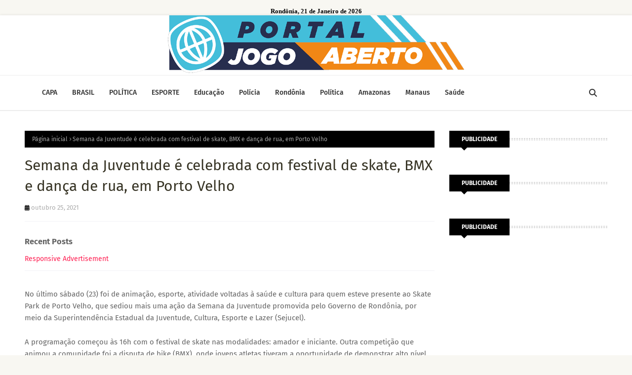

--- FILE ---
content_type: text/html; charset=utf-8
request_url: https://www.google.com/recaptcha/api2/aframe
body_size: 268
content:
<!DOCTYPE HTML><html><head><meta http-equiv="content-type" content="text/html; charset=UTF-8"></head><body><script nonce="Q2aV4IyMIolwCG_uxiC4BQ">/** Anti-fraud and anti-abuse applications only. See google.com/recaptcha */ try{var clients={'sodar':'https://pagead2.googlesyndication.com/pagead/sodar?'};window.addEventListener("message",function(a){try{if(a.source===window.parent){var b=JSON.parse(a.data);var c=clients[b['id']];if(c){var d=document.createElement('img');d.src=c+b['params']+'&rc='+(localStorage.getItem("rc::a")?sessionStorage.getItem("rc::b"):"");window.document.body.appendChild(d);sessionStorage.setItem("rc::e",parseInt(sessionStorage.getItem("rc::e")||0)+1);localStorage.setItem("rc::h",'1769025359995');}}}catch(b){}});window.parent.postMessage("_grecaptcha_ready", "*");}catch(b){}</script></body></html>

--- FILE ---
content_type: text/javascript; charset=UTF-8
request_url: https://www.portaljogoaberto.com/feeds/posts/default?max-results=3&start-index=3&alt=json-in-script&callback=jQuery112405218951149273123_1769025357708&_=1769025357709
body_size: 4393
content:
// API callback
jQuery112405218951149273123_1769025357708({"version":"1.0","encoding":"UTF-8","feed":{"xmlns":"http://www.w3.org/2005/Atom","xmlns$openSearch":"http://a9.com/-/spec/opensearchrss/1.0/","xmlns$blogger":"http://schemas.google.com/blogger/2008","xmlns$georss":"http://www.georss.org/georss","xmlns$gd":"http://schemas.google.com/g/2005","xmlns$thr":"http://purl.org/syndication/thread/1.0","id":{"$t":"tag:blogger.com,1999:blog-4166591213744656308"},"updated":{"$t":"2026-01-21T04:44:02.699-08:00"},"category":[{"term":"Rondônia"},{"term":"Destaque"},{"term":"Brasil"},{"term":"Política"},{"term":"Mundo"},{"term":"Porto Velho"},{"term":"Geral"},{"term":"Amazonas"},{"term":"Polícia"},{"term":"Interior"},{"term":"Educação"},{"term":"Manaus"},{"term":"Saúde"},{"term":"Esporte"},{"term":"Vídeos"},{"term":"Economia"},{"term":"Esportes"},{"term":"Homenagem"},{"term":"Vilhena"},{"term":"Rôndonia"},{"term":"Colunas"},{"term":"Rondonia"},{"term":"Politica"},{"term":"Covid-19"},{"term":"Cultura"},{"term":"Destaques"},{"term":"Eventos"},{"term":"Infraestrutura"},{"term":"Obras"},{"term":"Oportunidade"},{"term":"Eleições 2022"},{"term":"Amazônia"},{"term":"Nacional"},{"term":"Segurança"},{"term":"Slider"},{"term":"Turismo"},{"term":"Agricultura"},{"term":"Meio Ambiente"},{"term":"Rodnônia"},{"term":"Transporte"},{"term":"Vídeo"},{"term":"Auxílio Brasil"},{"term":"Barsil"},{"term":"Bradil"},{"term":"Clima"},{"term":"Entretenimento"},{"term":"Entreterimento"},{"term":"Evento"},{"term":"Munod"},{"term":"Poliítica"},{"term":"Polìtica"},{"term":"Poítica"},{"term":"Rondõnia"},{"term":"Show"},{"term":"rondôinia"},{"term":"Acre"},{"term":"Amazona"},{"term":"Amzonas"},{"term":"Brail"},{"term":"Brasileiro"},{"term":"Brasília"},{"term":"Brtasil"},{"term":"Café"},{"term":"Corrupção"},{"term":"Deataque"},{"term":"Destaquea"},{"term":"Destaqueq"},{"term":"Esporet"},{"term":"Exército"},{"term":"Geal"},{"term":"Gearl"},{"term":"Geeral"},{"term":"Geraal"},{"term":"Gerais"},{"term":"Internacional"},{"term":"Lei"},{"term":"Licença"},{"term":"Limpeza"},{"term":"Mandado"},{"term":"Mudo"},{"term":"Muindo"},{"term":"Notícias Brasil..."},{"term":"Obra"},{"term":"Oportunidade s"},{"term":"P"},{"term":"Plícia"},{"term":"Policia"},{"term":"Polpicia"},{"term":"Polìcia"},{"term":"Polícia Geral"},{"term":"Políticas"},{"term":"Porot Velho"},{"term":"Porto Velho Saúde"},{"term":"Porto Velhovelho"},{"term":"Proto Velho"},{"term":"Regras"},{"term":"Restrição"},{"term":"Romântica"},{"term":"Rond"},{"term":"Rondo"},{"term":"Rondônioa"},{"term":"Ronônia"},{"term":"São Paulo"},{"term":"Tragédia"},{"term":"Tráfico"},{"term":"Violência"},{"term":"Votação"},{"term":"gersl"}],"title":{"type":"text","$t":"PORTAL JOGO ABERTO"},"subtitle":{"type":"html","$t":""},"link":[{"rel":"http://schemas.google.com/g/2005#feed","type":"application/atom+xml","href":"https:\/\/www.portaljogoaberto.com\/feeds\/posts\/default"},{"rel":"self","type":"application/atom+xml","href":"https:\/\/www.blogger.com\/feeds\/4166591213744656308\/posts\/default?alt=json-in-script\u0026start-index=3\u0026max-results=3"},{"rel":"alternate","type":"text/html","href":"https:\/\/www.portaljogoaberto.com\/"},{"rel":"hub","href":"http://pubsubhubbub.appspot.com/"},{"rel":"previous","type":"application/atom+xml","href":"https:\/\/www.blogger.com\/feeds\/4166591213744656308\/posts\/default?alt=json-in-script\u0026start-index=1\u0026max-results=3"},{"rel":"next","type":"application/atom+xml","href":"https:\/\/www.blogger.com\/feeds\/4166591213744656308\/posts\/default?alt=json-in-script\u0026start-index=6\u0026max-results=3"}],"author":[{"name":{"$t":"Unknown"},"email":{"$t":"noreply@blogger.com"},"gd$image":{"rel":"http://schemas.google.com/g/2005#thumbnail","width":"16","height":"16","src":"https:\/\/img1.blogblog.com\/img\/b16-rounded.gif"}}],"generator":{"version":"7.00","uri":"http://www.blogger.com","$t":"Blogger"},"openSearch$totalResults":{"$t":"21048"},"openSearch$startIndex":{"$t":"3"},"openSearch$itemsPerPage":{"$t":"3"},"entry":[{"id":{"$t":"tag:blogger.com,1999:blog-4166591213744656308.post-9215367744234772057"},"published":{"$t":"2026-01-21T04:43:01.301-08:00"},"updated":{"$t":"2026-01-21T04:43:16.730-08:00"},"category":[{"scheme":"http://www.blogger.com/atom/ns#","term":"Geral"}],"title":{"type":"text","$t":"PF faz operação para combater o tráfico de cocaína do PCC"},"content":{"type":"html","$t":"\u003Cp\u003E\u0026nbsp;\u003Cimg class=\"lazy-yard\" src=\"https:\/\/www.cartacapital.com.br\/wp-content\/uploads\/2026\/01\/PF-1-1024x591.jpg\" style=\"background: 0px 0px rgb(255, 255, 255); border: none; color: #565656; font-family: \u0026quot;Fira Sans\u0026quot;, Arial, sans-serif; font-size: 15px; height: auto !important; max-width: 100%; opacity: 1; outline: 0px; padding: 0px; position: relative; transition: opacity 0.17s, transform 0.35s; vertical-align: baseline;\" \/\u003E\u003C\/p\u003E\u003Cb style=\"background: 0px 0px rgb(255, 255, 255); border: 0px; color: #565656; font-family: \u0026quot;Fira Sans\u0026quot;, Arial, sans-serif; font-size: 15px; outline: 0px; padding: 0px; vertical-align: baseline;\"\u003E\u003Ci style=\"background: 0px 0px; border: 0px; outline: 0px; padding: 0px; vertical-align: baseline;\"\u003EAs ações ocorrem em São Paulo e Mato Grosso do Sul -\u0026nbsp;\u003C\/i\u003E\u003C\/b\u003E\u003Cspan style=\"background-color: white; color: #565656; font-family: \u0026quot;Fira Sans\u0026quot;, Arial, sans-serif; font-size: 15px;\"\u003EFoto: Divulgação\/Polícia Federal\u003C\/span\u003E\u003Cbr style=\"background-color: white; color: #565656; font-family: \u0026quot;Fira Sans\u0026quot;, Arial, sans-serif; font-size: 15px;\" \/\u003E\u003Cbr style=\"background-color: white; color: #565656; font-family: \u0026quot;Fira Sans\u0026quot;, Arial, sans-serif; font-size: 15px;\" \/\u003E\u003Cb style=\"background: 0px 0px rgb(255, 255, 255); border: 0px; color: #565656; font-family: \u0026quot;Fira Sans\u0026quot;, Arial, sans-serif; font-size: 15px; outline: 0px; padding: 0px; vertical-align: baseline;\"\u003EPorto Velho, RO -\u0026nbsp;\u003C\/b\u003E\u003Cspan style=\"background-color: white; color: #565656; font-family: \u0026quot;Fira Sans\u0026quot;, Arial, sans-serif; font-size: 15px;\"\u003EA Polícia Federal deflagrou na manhã desta terça-feira 20 a Operação Expurgo para combater o tráfico transnacional de drogas feito pela facção Primeiro Comando da Capital (PCC).\u003C\/span\u003E\u003Cbr style=\"background-color: white; color: #565656; font-family: \u0026quot;Fira Sans\u0026quot;, Arial, sans-serif; font-size: 15px;\" \/\u003E\u003Cbr style=\"background-color: white; color: #565656; font-family: \u0026quot;Fira Sans\u0026quot;, Arial, sans-serif; font-size: 15px;\" \/\u003E\u003Cspan style=\"background-color: white; color: #565656; font-family: \u0026quot;Fira Sans\u0026quot;, Arial, sans-serif; font-size: 15px;\"\u003EA ação da PF ocorre nas cidades de Piracicaba, Limeira, Americana, Santa Bárbara d’Oeste, Botucatu, no interior de São Paulo. Os policiais federais também cumprem ordens judiciais na capital paulista e em Corumbá (MS), estado que faz fronteira com a Bolívia.\u003C\/span\u003E\u003Cbr style=\"background-color: white; color: #565656; font-family: \u0026quot;Fira Sans\u0026quot;, Arial, sans-serif; font-size: 15px;\" \/\u003E\u003Cbr style=\"background-color: white; color: #565656; font-family: \u0026quot;Fira Sans\u0026quot;, Arial, sans-serif; font-size: 15px;\" \/\u003E\u003Cspan style=\"background-color: white; color: #565656; font-family: \u0026quot;Fira Sans\u0026quot;, Arial, sans-serif; font-size: 15px;\"\u003EAo todo são 12 mandados de prisão e 24 de busca e apreensão, expedidos pela Justiça Federal. Segundo a PF, alguns traficantes do PCC já estão presos.\u003C\/span\u003E\u003Cbr style=\"background-color: white; color: #565656; font-family: \u0026quot;Fira Sans\u0026quot;, Arial, sans-serif; font-size: 15px;\" \/\u003E\u003Cbr style=\"background-color: white; color: #565656; font-family: \u0026quot;Fira Sans\u0026quot;, Arial, sans-serif; font-size: 15px;\" \/\u003E\u003Cb style=\"background: 0px 0px rgb(255, 255, 255); border: 0px; color: #565656; font-family: \u0026quot;Fira Sans\u0026quot;, Arial, sans-serif; font-size: 15px; outline: 0px; padding: 0px; vertical-align: baseline;\"\u003EInvestigação\u003C\/b\u003E\u003Cbr style=\"background-color: white; color: #565656; font-family: \u0026quot;Fira Sans\u0026quot;, Arial, sans-serif; font-size: 15px;\" \/\u003E\u003Cbr style=\"background-color: white; color: #565656; font-family: \u0026quot;Fira Sans\u0026quot;, Arial, sans-serif; font-size: 15px;\" \/\u003E\u003Cspan style=\"background-color: white; color: #565656; font-family: \u0026quot;Fira Sans\u0026quot;, Arial, sans-serif; font-size: 15px;\"\u003EO trabalho investigativo da PF teve início com uma prisão em flagrante, em janeiro deste ano, em Limeira, interior paulista, que resultou em 13 suspeitos presos, entre eles, uma gestante. Os policiais apreenderam também dois adolescentes.\u003C\/span\u003E\u003Cbr style=\"background-color: white; color: #565656; font-family: \u0026quot;Fira Sans\u0026quot;, Arial, sans-serif; font-size: 15px;\" \/\u003E\u003Cbr style=\"background-color: white; color: #565656; font-family: \u0026quot;Fira Sans\u0026quot;, Arial, sans-serif; font-size: 15px;\" \/\u003E\u003Cspan style=\"background-color: white; color: #565656; font-family: \u0026quot;Fira Sans\u0026quot;, Arial, sans-serif; font-size: 15px;\"\u003ENa mesma operação, os agentes encontraram 17 quilos de cocaína oriunda da cidade boliviana de Santa Cruz de La Sierra. A droga estava acondicionada em cápsulas ingeridas pelas pessoas presas. A cocaína tinha como destino a cidade de São Paulo.\u003C\/span\u003E\u003Cbr style=\"background-color: white; color: #565656; font-family: \u0026quot;Fira Sans\u0026quot;, Arial, sans-serif; font-size: 15px;\" \/\u003E\u003Cbr style=\"background-color: white; color: #565656; font-family: \u0026quot;Fira Sans\u0026quot;, Arial, sans-serif; font-size: 15px;\" \/\u003E\u003Ci style=\"background: 0px 0px rgb(255, 255, 255); border: 0px; color: #565656; font-family: \u0026quot;Fira Sans\u0026quot;, Arial, sans-serif; font-size: 15px; outline: 0px; padding: 0px; vertical-align: baseline;\"\u003EFonte: Carta Capital\u003C\/i\u003E"},"link":[{"rel":"replies","type":"application/atom+xml","href":"https:\/\/www.portaljogoaberto.com\/feeds\/9215367744234772057\/comments\/default","title":"Postar comentários"},{"rel":"replies","type":"text/html","href":"https:\/\/www.portaljogoaberto.com\/2026\/01\/pf-faz-operacao-para-combater-o-trafico.html#comment-form","title":"0 Comentários"},{"rel":"edit","type":"application/atom+xml","href":"https:\/\/www.blogger.com\/feeds\/4166591213744656308\/posts\/default\/9215367744234772057"},{"rel":"self","type":"application/atom+xml","href":"https:\/\/www.blogger.com\/feeds\/4166591213744656308\/posts\/default\/9215367744234772057"},{"rel":"alternate","type":"text/html","href":"https:\/\/www.portaljogoaberto.com\/2026\/01\/pf-faz-operacao-para-combater-o-trafico.html","title":"PF faz operação para combater o tráfico de cocaína do PCC"}],"author":[{"name":{"$t":"Jotta Júnior"},"uri":{"$t":"http:\/\/www.blogger.com\/profile\/18180506310497903685"},"email":{"$t":"noreply@blogger.com"},"gd$image":{"rel":"http://schemas.google.com/g/2005#thumbnail","width":"16","height":"16","src":"https:\/\/img1.blogblog.com\/img\/b16-rounded.gif"}}],"thr$total":{"$t":"0"}},{"id":{"$t":"tag:blogger.com,1999:blog-4166591213744656308.post-6523669688225696833"},"published":{"$t":"2026-01-21T04:42:38.062-08:00"},"updated":{"$t":"2026-01-21T04:42:51.386-08:00"},"category":[{"scheme":"http://www.blogger.com/atom/ns#","term":"Geral"}],"title":{"type":"text","$t":"Polícia prende dupla com drogas durante abordagem de rotina"},"content":{"type":"html","$t":"\u003Cp\u003E\u0026nbsp;\u003Cimg border=\"0\" class=\"lazy-yard\" src=\"https:\/\/blogger.googleusercontent.com\/img\/b\/R29vZ2xl\/AVvXsEhQLJlo05iUSPY6X4uRKtNzWk5ue6GtrLLHbm__QfoEZ0iYwoLTP7DFdt1p03SEWtqR9_4S8i7xfub_hYRRiIeY44aOEy6PIvh4kJyI9sJ_rKYmkB1lZQhDI-Ydk5B9GUBxTXlqj8aNHpfc5Xkn5lDbDw1MlsELXtNIL54fmZ12ifxdBnHAJeU6ULwOM67w\/s16000-rw\/policia.jpeg=w913-h514-p-k-no-nu\" style=\"background: 0px 0px rgb(255, 255, 255); border: none; color: #565656; font-family: \u0026quot;Fira Sans\u0026quot;, Arial, sans-serif; font-size: 15px; height: auto !important; max-width: 100%; opacity: 1; outline: 0px; padding: 0px; position: relative; transition: opacity 0.17s, transform 0.35s; vertical-align: baseline;\" \/\u003E\u003C\/p\u003E\u003Cbr style=\"background-color: white; color: #565656; font-family: \u0026quot;Fira Sans\u0026quot;, Arial, sans-serif; font-size: 15px;\" \/\u003E\u003Cb style=\"background: 0px 0px rgb(255, 255, 255); border: 0px; color: #565656; font-family: \u0026quot;Fira Sans\u0026quot;, Arial, sans-serif; font-size: 15px; outline: 0px; padding: 0px; vertical-align: baseline;\"\u003EPorto Velho, RO -\u0026nbsp;\u003C\/b\u003E\u003Cspan style=\"background-color: white; color: #565656; font-family: \u0026quot;Fira Sans\u0026quot;, Arial, sans-serif; font-size: 15px;\"\u003ENesta terça-feira (20), dois jovens, de 19 e 20 anos, foram presos por tráfico de drogas durante uma ação realizada por policiais militares do Cavalo de Aço do BPTRAN, na Rua Luís Camões, bairro Aponiã, em Porto Velho (RO).\u003C\/span\u003E\u003Cbr style=\"background-color: white; color: #565656; font-family: \u0026quot;Fira Sans\u0026quot;, Arial, sans-serif; font-size: 15px;\" \/\u003E\u003Cbr style=\"background-color: white; color: #565656; font-family: \u0026quot;Fira Sans\u0026quot;, Arial, sans-serif; font-size: 15px;\" \/\u003E\u003Cspan style=\"background-color: white; color: #565656; font-family: \u0026quot;Fira Sans\u0026quot;, Arial, sans-serif; font-size: 15px;\"\u003ESegundo informações da Polícia Militar, a dupla trafegava em uma motocicleta modelo Honda Biz quando foi abordada pela equipe do Batalhão de Trânsito, que realizava patrulhamento ostensivo na região.\u003C\/span\u003E\u003Cdiv style=\"background: 0px 0px rgb(255, 255, 255); border: 0px; color: #565656; font-family: \u0026quot;Fira Sans\u0026quot;, Arial, sans-serif; font-size: 15px; outline: 0px; padding: 0px; vertical-align: baseline;\"\u003E\u003Cbr \/\u003E\u003C\/div\u003E\u003Cdiv style=\"background: 0px 0px rgb(255, 255, 255); border: 0px; color: #565656; font-family: \u0026quot;Fira Sans\u0026quot;, Arial, sans-serif; font-size: 15px; outline: 0px; padding: 0px; vertical-align: baseline;\"\u003EDurante a abordagem, os policiais encontraram várias porções de maconha, além de um tablete da mesma substância, totalizando 619 gramas, quantidade superior a meio quilo de droga.\u003Cdiv style=\"background: 0px 0px; border: 0px; outline: 0px; padding: 0px; vertical-align: baseline;\"\u003E\u003Cbr \/\u003EDiante do flagrante, os suspeitos receberam voz de prisão e foram encaminhados ao Departamento de Flagrantes, onde ficaram à disposição da Justiça. Todo o material apreendido foi apresentado à autoridade policial para as providências cabíveis.\u003Cbr \/\u003E\u003Cbr \/\u003EA ação reforça o trabalho dos policiais militares do Cavalo de Aço do BPTRAN no combate ao tráfico de drogas e na segurança viária da capital.\u003C\/div\u003E\u003C\/div\u003E"},"link":[{"rel":"replies","type":"application/atom+xml","href":"https:\/\/www.portaljogoaberto.com\/feeds\/6523669688225696833\/comments\/default","title":"Postar comentários"},{"rel":"replies","type":"text/html","href":"https:\/\/www.portaljogoaberto.com\/2026\/01\/policia-prende-dupla-com-drogas-durante.html#comment-form","title":"0 Comentários"},{"rel":"edit","type":"application/atom+xml","href":"https:\/\/www.blogger.com\/feeds\/4166591213744656308\/posts\/default\/6523669688225696833"},{"rel":"self","type":"application/atom+xml","href":"https:\/\/www.blogger.com\/feeds\/4166591213744656308\/posts\/default\/6523669688225696833"},{"rel":"alternate","type":"text/html","href":"https:\/\/www.portaljogoaberto.com\/2026\/01\/policia-prende-dupla-com-drogas-durante.html","title":"Polícia prende dupla com drogas durante abordagem de rotina"}],"author":[{"name":{"$t":"Jotta Júnior"},"uri":{"$t":"http:\/\/www.blogger.com\/profile\/18180506310497903685"},"email":{"$t":"noreply@blogger.com"},"gd$image":{"rel":"http://schemas.google.com/g/2005#thumbnail","width":"16","height":"16","src":"https:\/\/img1.blogblog.com\/img\/b16-rounded.gif"}}],"media$thumbnail":{"xmlns$media":"http://search.yahoo.com/mrss/","url":"https:\/\/blogger.googleusercontent.com\/img\/b\/R29vZ2xl\/AVvXsEhQLJlo05iUSPY6X4uRKtNzWk5ue6GtrLLHbm__QfoEZ0iYwoLTP7DFdt1p03SEWtqR9_4S8i7xfub_hYRRiIeY44aOEy6PIvh4kJyI9sJ_rKYmkB1lZQhDI-Ydk5B9GUBxTXlqj8aNHpfc5Xkn5lDbDw1MlsELXtNIL54fmZ12ifxdBnHAJeU6ULwOM67w\/s72-c-rw\/policia.jpeg=w913-h514-p-k-no-nu","height":"72","width":"72"},"thr$total":{"$t":"0"}},{"id":{"$t":"tag:blogger.com,1999:blog-4166591213744656308.post-1392758524475397258"},"published":{"$t":"2026-01-21T04:42:00.000-08:00"},"updated":{"$t":"2026-01-21T04:42:28.994-08:00"},"category":[{"scheme":"http://www.blogger.com/atom/ns#","term":"Geral"}],"title":{"type":"text","$t":"Jovem de 20 anos é presa após furtar óculos em ótica no Porto Velho Shopping"},"content":{"type":"html","$t":"\u003Cp\u003E\u0026nbsp;\u003Cimg border=\"0\" class=\"lazy-yard\" src=\"https:\/\/blogger.googleusercontent.com\/img\/b\/R29vZ2xl\/AVvXsEhNecycyolWlepK9YCX4K63rvezxe3B_SkzU1BhUJ1axQSLPKR_KJv3JtgjF_T_iWmaJnacN9oYmk1jQ2-qsfCohbBJOzXp_Kb9YYOzmbNO5Fla9TiLUqWzzzNV0maY2N2x-TzSOnldFMdXWgUxKrX2zOIzoUUiNgVHymwWiQG94pso48fKIWTk2IjgyTO0\/s16000-rw\/WhatsApp%20Image%202026-01-20%20at%2023.44.31.jpeg=w0-h0-p-k-no-nu\" style=\"background: 0px 0px rgb(255, 255, 255); border: none; color: #565656; font-family: \u0026quot;Fira Sans\u0026quot;, Arial, sans-serif; font-size: 15px; height: auto !important; max-width: 100%; opacity: 1; outline: 0px; padding: 0px; position: relative; transition: opacity 0.17s, transform 0.35s; vertical-align: baseline;\" \/\u003E\u003C\/p\u003E\u003Cbr style=\"background-color: white; color: #565656; font-family: \u0026quot;Fira Sans\u0026quot;, Arial, sans-serif; font-size: 15px;\" \/\u003E\u003Cb style=\"background: 0px 0px rgb(255, 255, 255); border: 0px; color: #565656; font-family: \u0026quot;Fira Sans\u0026quot;, Arial, sans-serif; font-size: 15px; outline: 0px; padding: 0px; vertical-align: baseline;\"\u003EPorto Velho, RO -\u0026nbsp;\u003C\/b\u003E\u003Cspan style=\"background-color: white; color: #565656; font-family: \u0026quot;Fira Sans\u0026quot;, Arial, sans-serif; font-size: 15px;\"\u003EUma jovem de 20 anos foi presa na noite desta terça-feira (20) após furtar um óculos de uma ótica localizada em um shopping na Avenida Rio Madeira, no bairro Flodoaldo Pontes Pinto, em Porto Velho.\u003C\/span\u003E\u003Cbr style=\"background-color: white; color: #565656; font-family: \u0026quot;Fira Sans\u0026quot;, Arial, sans-serif; font-size: 15px;\" \/\u003E\u003Cbr style=\"background-color: white; color: #565656; font-family: \u0026quot;Fira Sans\u0026quot;, Arial, sans-serif; font-size: 15px;\" \/\u003E\u003Cdiv style=\"background: 0px 0px rgb(255, 255, 255); border: 0px; color: #565656; font-family: \u0026quot;Fira Sans\u0026quot;, Arial, sans-serif; font-size: 15px; outline: 0px; padding: 0px; vertical-align: baseline;\"\u003EDe acordo com as informações, a suspeita entrou no estabelecimento acompanhada de outra mulher e, em determinado momento, pediu água à vendedora.\u003Cbr \/\u003E\u003Cbr \/\u003EEnquanto a funcionária se afastava para atender ao pedido, a jovem aproveitou a distração para furtar um óculos. Em seguida, ambas deixaram o local. Após a fuga, a gerente da ótica foi informada e, ao verificar as imagens das câmeras de segurança, constatou o momento em que a jovem realizava o furto.\u003Cbr \/\u003E\u003Cbr \/\u003EOs seguranças do shopping foram acionados e conseguiram localizar a suspeita ainda nas dependências do centro comercial. Durante a abordagem, os policiais encontraram dentro da bolsa da jovem vários produtos de procedência duvidosa. A suspeita foi detida até a chegada da Polícia Militar, recebeu voz de prisão e foi encaminhada à delegacia para as providências cabíveis. A outra mulher que a acompanhava não foi localizada.\u003C\/div\u003E\u003Cdiv\u003E\u003Cbr \/\u003E\u003C\/div\u003E"},"link":[{"rel":"replies","type":"application/atom+xml","href":"https:\/\/www.portaljogoaberto.com\/feeds\/1392758524475397258\/comments\/default","title":"Postar comentários"},{"rel":"replies","type":"text/html","href":"https:\/\/www.portaljogoaberto.com\/2026\/01\/jovem-de-20-anos-e-presa-apos-furtar.html#comment-form","title":"0 Comentários"},{"rel":"edit","type":"application/atom+xml","href":"https:\/\/www.blogger.com\/feeds\/4166591213744656308\/posts\/default\/1392758524475397258"},{"rel":"self","type":"application/atom+xml","href":"https:\/\/www.blogger.com\/feeds\/4166591213744656308\/posts\/default\/1392758524475397258"},{"rel":"alternate","type":"text/html","href":"https:\/\/www.portaljogoaberto.com\/2026\/01\/jovem-de-20-anos-e-presa-apos-furtar.html","title":"Jovem de 20 anos é presa após furtar óculos em ótica no Porto Velho Shopping"}],"author":[{"name":{"$t":"Jotta Júnior"},"uri":{"$t":"http:\/\/www.blogger.com\/profile\/18180506310497903685"},"email":{"$t":"noreply@blogger.com"},"gd$image":{"rel":"http://schemas.google.com/g/2005#thumbnail","width":"16","height":"16","src":"https:\/\/img1.blogblog.com\/img\/b16-rounded.gif"}}],"media$thumbnail":{"xmlns$media":"http://search.yahoo.com/mrss/","url":"https:\/\/blogger.googleusercontent.com\/img\/b\/R29vZ2xl\/AVvXsEhNecycyolWlepK9YCX4K63rvezxe3B_SkzU1BhUJ1axQSLPKR_KJv3JtgjF_T_iWmaJnacN9oYmk1jQ2-qsfCohbBJOzXp_Kb9YYOzmbNO5Fla9TiLUqWzzzNV0maY2N2x-TzSOnldFMdXWgUxKrX2zOIzoUUiNgVHymwWiQG94pso48fKIWTk2IjgyTO0\/s72-c-rw\/WhatsApp%20Image%202026-01-20%20at%2023.44.31.jpeg=w0-h0-p-k-no-nu","height":"72","width":"72"},"thr$total":{"$t":"0"}}]}});